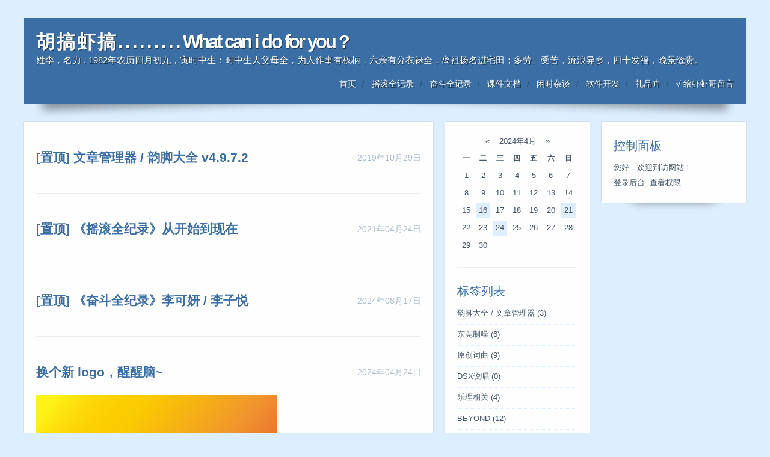

--- FILE ---
content_type: text/html; charset=utf-8
request_url: http://lilyshow.com/date-2024-4-24.html
body_size: 3841
content:
<!DOCTYPE HTML>
<html>
<head>
	<meta http-equiv="Content-Type" content="text/html; charset=utf-8"/>
	<title>胡 搞 虾 搞 . . . . . . . . . What can i do for you  ?-2024年4月24日</title>
	<meta name="generator" content="Z-BlogPHP 1.7.4" />
	<meta name="renderer" content="webkit" />
	<link rel="stylesheet" rev="stylesheet" href="http://lilyshow.com/zb_users/theme/HTML5CSS3/style/html5css3.css" type="text/css" media="all"/>
	<script src="http://lilyshow.com/zb_system/script/jquery-2.2.4.min.js" type="text/javascript"></script>
	<script src="http://lilyshow.com/zb_system/script/zblogphp.js" type="text/javascript"></script>
	<script src="http://lilyshow.com/zb_system/script/c_html_js_add.php" type="text/javascript"></script>
	<script src="http://lilyshow.com/zb_users/theme/HTML5CSS3/script/common.js" type="text/javascript"></script>
</head>
<body class="multi">
<header>
<h2><a href="http://lilyshow.com/">胡 搞 虾 搞 . . . . . . . . . What can i do for you  ?</a> <sup>姓李，名力 , 1982年农历四月初九，寅时中生：时中生人父母全，为人作事有权柄，六亲有分衣禄全，离祖扬名进宅田；多劳、受苦，流浪异乡，四十发福，晚景缝贵。</sup></h2>
<nav>
<ul><li id="nvabar-item-index"><a href="http://lilyshow.com/">首页</a></li>

<li id="navbar-category-4"><a href="http://lilyshow.com/category-4.html">摇滚全记录</a></li>

<li id="navbar-category-6"><a href="http://lilyshow.com/category-6.html">奋斗全记录</a></li>

<li id="navbar-category-3"><a href="http://lilyshow.com/category-3.html">课件文档</a></li>

<li id="navbar-category-2"><a href="http://lilyshow.com/category-2.html">闲时杂谈</a></li>

<li id="navbar-category-1"><a href="http://lilyshow.com/category-1.html">软件开发</a></li>

<li id="navbar-category-5"><a href="http://lilyshow.com/category-5.html">礼品卉</a></li>

<li id="navbar-page-2"><a href="http://lilyshow.com/2.html">√  给虾虾哥留言</a></li></ul>
</nav>
</header>
<section>
  <section id="main">
    <section>

<article class="top cate1 auth1">
  <header>
    <time>2019年10月29日</time>
    <h2><a href="http://lilyshow.com/post/1.html">[置顶] 文章管理器 / 韵脚大全  v4.9.7.2</a></h2>
  </header>
</article>

<article class="top cate4 auth1">
  <header>
    <time>2021年04月24日</time>
    <h2><a href="http://lilyshow.com/post/8.html">[置顶] 《摇滚全纪录》从开始到现在</a></h2>
  </header>
</article>

<article class="top cate6 auth1">
  <header>
    <time>2024年08月17日</time>
    <h2><a href="http://lilyshow.com/post/97.html">[置顶] 《奋斗全纪录》李可妍 / 李子悦</a></h2>
  </header>
</article>

<article id="log85" class="top cate5 auth1">
  <header>
    <time>2024年04月24日</time>
    <h2><a href="http://lilyshow.com/post/85.html">换个新 logo，醒醒脑~</a></h2>
  </header>
  <section><p><a href="http://lilyshow.com/post/85.html" target="_blank"><img class="ue-image" src="http://lilyshow.com/zb_users/upload/2024/04/202404251714046839594685.jpg" title="logo，礼品卉，正方形，阿里数黑体，中间.jpg" alt="logo，礼品卉，正方形，阿里数黑体，中间.jpg" style="text-wrap: wrap;"/></a></p></section>
  <footer>
    <h4>标签: <a href="http://lilyshow.com/tags-18.html">花开见喜</a></h4>
    <h5><em>作者:lilyshow</em> <em>分类:礼品卉</em> <em>浏览:2213</em> <em>评论:0</em></h5>
  </footer>
</article>


      <nav>
  	<a title="‹‹" href="http://lilyshow.com/date-2024-4-24.html"><span class="page">‹‹</span></a>
    	<span class="page now-page">1</span>
    	<a title="››" href="http://lilyshow.com/date-2024-4-24.html"><span class="page">››</span></a>
  </nav>
    </section>
    <aside>
      

<dl class="function" id="divCalendar">
<dt style="display:none;"></dt><dd class="function_c">

<div><table id="tbCalendar">
    <caption><a title="上个月" href="http://lilyshow.com/date-2024-3.html">«</a>&nbsp;&nbsp;&nbsp;<a href="http://lilyshow.com/date-2024-4.html">
    2024年4月    </a>&nbsp;&nbsp;&nbsp;<a title="下个月" href="http://lilyshow.com/date-2024-5.html">»</a></caption>
    <thead><tr> <th title="星期一" scope="col"><small>一</small></th> <th title="星期二" scope="col"><small>二</small></th> <th title="星期三" scope="col"><small>三</small></th> <th title="星期四" scope="col"><small>四</small></th> <th title="星期五" scope="col"><small>五</small></th> <th title="星期六" scope="col"><small>六</small></th> <th title="星期日" scope="col"><small>日</small></th></tr></thead>
    <tbody>
        <tr><td>1</td><td>2</td><td>3</td><td>4</td><td>5</td><td>6</td><td>7</td></tr>
    <tr><td>8</td><td>9</td><td>10</td><td>11</td><td>12</td><td>13</td><td>14</td></tr>
    <tr><td>15</td><td><a href="http://lilyshow.com/date-2024-4-16.html" title="2024-4-16 (1)" target="_blank">16</a></td><td>17</td><td>18</td><td>19</td><td>20</td><td><a href="http://lilyshow.com/date-2024-4-21.html" title="2024-4-21 (1)" target="_blank">21</a></td></tr>
    <tr><td>22</td><td>23</td><td><a href="http://lilyshow.com/date-2024-4-24.html" title="2024-4-24 (1)" target="_blank">24</a></td><td>25</td><td>26</td><td>27</td><td>28</td></tr>
    <tr><td>29</td><td>30</td><td></td><td></td><td></td><td></td><td></td></tr>
    	</tbody>
</table></div>


</dd>
</dl>
<dl class="function" id="divTags">
<dt class="function_t">标签列表</dt><dd class="function_c">


<ul><li><a title="韵脚大全 / 文章管理器" href="http://lilyshow.com/tags-9.html">韵脚大全 / 文章管理器<span class="tag-count"> (3)</span></a></li>
<li><a title="东莞制噪" href="http://lilyshow.com/tags-10.html">东莞制噪<span class="tag-count"> (6)</span></a></li>
<li><a title="原创词曲" href="http://lilyshow.com/tags-11.html">原创词曲<span class="tag-count"> (9)</span></a></li>
<li><a title="DSX说唱" href="http://lilyshow.com/tags-12.html">DSX说唱<span class="tag-count"> (0)</span></a></li>
<li><a title="乐理相关" href="http://lilyshow.com/tags-13.html">乐理相关<span class="tag-count"> (4)</span></a></li>
<li><a title="BEYOND" href="http://lilyshow.com/tags-14.html">BEYOND<span class="tag-count"> (12)</span></a></li>
<li><a title="文创字体" href="http://lilyshow.com/tags-15.html">文创字体<span class="tag-count"> (7)</span></a></li>
<li><a title="热血乒乓" href="http://lilyshow.com/tags-16.html">热血乒乓<span class="tag-count"> (13)</span></a></li>
<li><a title="弹珠潮玩" href="http://lilyshow.com/tags-17.html">弹珠潮玩<span class="tag-count"> (1)</span></a></li>
<li><a title="花开见喜" href="http://lilyshow.com/tags-18.html">花开见喜<span class="tag-count"> (11)</span></a></li>
</ul>

</dd>
</dl>
<dl class="function" id="divSearchPanel">
<dt class="function_t">搜索</dt><dd class="function_c">

<div><form name="search" method="post" action="http://lilyshow.com/zb_system/cmd.php?act=search"><input type="text" name="q" size="11" /> <input type="submit" value="搜索" /></form></div>


</dd>
</dl>
<dl class="function" id="divComments">
<dt class="function_t">最新留言</dt><dd class="function_c">


<ul><li><a href="http://lilyshow.com/2.html#cmt170" title="lilyshow @ 2025-12-09 15:52:46">油腻大叔*2，我也是~ 哈哈哈，祝安康~</a></li>
<li><a href="http://lilyshow.com/2.html#cmt169" title="访客野貉 @ 2025-12-09 09:26:07">晃眼间已过卄年，木啥，就是突然感叹一下，现在还在用这个小软件，真的很好用，只不过当初的小杆子，已变油腻大叔，突然无意间点开收藏夹里的这个网址，进来一看有些恍惚，遂灌点水^_^</a></li>
<li><a href="http://lilyshow.com/post/87.html#cmt168" title="lilyshow @ 2025-04-02 12:49:48">感谢，祝您生活顺心，万事如意~！</a></li>
<li><a href="http://lilyshow.com/post/87.html#cmt167" title="访客 @ 2025-04-02 09:43:09">感恩大佬的辛勤付出，字体很可爱</a></li>
<li><a href="http://lilyshow.com/post/107.html#cmt166" title="访客 @ 2025-01-21 12:40:11">搞芥末好</a></li>
<li><a href="http://lilyshow.com/post/106.html#cmt165" title="访客 @ 2025-01-18 11:59:03">搞芥末帅</a></li>
<li><a href="http://lilyshow.com/post/1.html#cmt164" title="lilyshow @ 2025-01-09 20:46:44">祝您身体健康，阖家幸福~！</a></li>
<li><a href="http://lilyshow.com/post/1.html#cmt163" title="访客 @ 2025-01-09 10:43:00">我也跟着有了十多年，同类型的软件中，这个无出其右，也是因为习惯，用着顺手，感谢作者无私奉献</a></li>
<li><a href="http://lilyshow.com/2.html#cmt162" title="lilyshow @ 2024-09-15 13:01:51">个人、企业永久免费商用，无任何限制，不需要授权！</a></li>
<li><a href="http://lilyshow.com/2.html#cmt161" title="虾粉 @ 2024-09-13 16:56:53">胡搞虾搞老总好，咨询一下。礼品卉 自由落体礼品卉 奋进追逐体礼品卉 状元体礼品卉 自由理想体这几款字体是个人和企业永久免费商用吗？需不需要获得授权书才能免费商用？授权范围有什么限制，不限制的话包含商标、出版物、嵌入式应用吗？</a></li>
</ul>

</dd>
</dl>    </aside>
  </section>
  <aside id="extra">
    

<dl class="function" id="divContorPanel">
<dt class="function_t">控制面板</dt><dd class="function_c">

<div><span class="cp-hello">您好，欢迎到访网站！</span><br/><span class="cp-login"><a href="http://lilyshow.com/zb_system/cmd.php?act=login">登录后台</a></span>&nbsp;&nbsp;<span class="cp-vrs"><a href="http://lilyshow.com/zb_system/cmd.php?act=misc&amp;type=vrs">查看权限</a></span></div>


</dd>
</dl>  </aside>
</section>
<footer>
  <h4><p><a href="https://beian.miit.gov.cn/" target=_blank>&copy;1999-2049 胡搞虾搞 桂ICP备08101527号-3</a></p> 

<script>
var _hmt = _hmt || [];
(function() {
  var hm = document.createElement("script");
  hm.src = "https://hm.baidu.com/hm.js?98d6a3b7eb7c6814bb65736c6cca3140";
  var s = document.getElementsByTagName("script")[0]; 
  s.parentNode.insertBefore(hm, s);
})();
</script>


宜木者，喜东方。可从事木材、木器、家具、装潢、木成品、纸业、种植业、养花、育苗、敬神物品、香料、植物性素食品等经营和事业。</h4>
  <h5>Powered By <a href="https://www.zblogcn.com/" title="Z-BlogPHP 1.7.4 Build 173430" target="_blank" rel="noopener noreferrer">Z-BlogPHP 1.7.4</a></h5>
</footer>
</body>
</html><!--113.25 ms , 9 queries , 1849kb memory , 0 error-->

--- FILE ---
content_type: text/css
request_url: http://lilyshow.com/zb_users/theme/HTML5CSS3/style/html5css3.css
body_size: 3730
content:
/* -----copyright------
 Theme Name: Html5CSS3
 Author: jgpy.cn
 Pub Date: 2013-1-16
 Last Modified: 2013-1-29
----------------------*/

/*=global*/
body{background:#def;font:14px "微软雅黑",Arial;text-shadow:1px 1px rgba(255,255,255,.8);color:#456;word-break:break-all;padding:30px;margin:0;}
img{border:none;vertical-align:text-bottom}
ul,ol{list-style:none;}
ins,a{text-decoration:none}
a{color:#3A6EA5}
a:hover{color:#39C}
input,
textarea,
select{outline:none;border:1px solid #ddd;border-radius:3px;box-shadow:0 0 2px 2px #eee inset;background:#f9f9f9;padding:0 5px;font:14px/32px "微软雅黑",Arial;color:#666;}
textarea{line-height:24px;padding:5px;overflow:auto}
input:focus,
textarea:focus{border-color:#39C;background:#fff;color:#123}
input.err,
textarea.err{border-color:#C33;box-shadow:0 0 3px 3px #FFEEF7 inset;}
input[type='text']{height:30px;}
input[type='checkbox'],
input[type='radio']{border:none;background:none;}
select{padding:5px 5px 5px 1px;}
button,
input[type='submit'],
.btn{outline:none;border:1px solid #069;box-shadow:0 -10px 10px rgba(0,0,0,.2) inset, 0 0 1px #fff inset;background:#3A6EA5;color:#fff;border-radius:6px;text-shadow:0 -1px rgba(0,0,0,.5);cursor:pointer;height:34px;padding:0 15px;font:bold 14px "微软雅黑",Arial;margin:0 10px 0 0;}

/*=nohtml5*/
#nohtml5{position:fixed;z-index:99999;top:0;left:0;padding:0 1%;width:98%;color:#F30;background:#FFC;line-height:2;text-align:center;font-size:1em;margin:0;}
:root hgroup>#nohtml5{display:none}

/*=header*/
body>header{max-width:1160px;background:#3A6EA5;color:#fff;padding:20px;margin:0 auto;text-shadow:1px 1px rgba(0,0,0,.5);position:relative;}
body>header a,
body>header a:hover{color:#fff}
body>header h2{float:left;font-size:2.2em;letter-spacing:-3px;line-height:40px;margin:0}
body>header h2 sup{display:block;font-size:.5em;font-weight:100;letter-spacing:0;line-height:20px;}
body>header nav{float:right;line-height:1.8;margin:17px 0 0}
body>header nav ul{margin:0;padding:0;}
body>header nav li{float:left;margin:0 0 0 10px;height:26px;}
body>header nav li:before{content:" / ";color:rgba(0,0,0,.3);margin:0 8px 0 0;text-shadow:none}
body>header nav li:first-child::before{display:none}
body>header:after{display:block;content:".";clear:both;height:0;overflow:hidden;}
body>header:before,
body>header nav:after,
#main>section:before,
#main>section:after{width:45%;height:0;overflow:hidden;display:block;clear:both;content:".";-webkit-box-shadow:0 0 15px 20px rgba(0,0,0,.4);box-shadow:0 0 15px 20px rgba(0,0,0,.4);border-radius:3px;-webkit-transform:rotate(-2deg);transform:rotate(-2deg);z-index:-1;position:absolute;left:50px;bottom:20px;}
body>header nav:after,
#main>section:after{margin:0 0 0 30px;-webkit-transform:rotate(2deg);transform:rotate(2deg);left:auto;right:50px;}

/*=wrap*/
body>section{max-width:940px;margin:30px auto;position:relative;padding:0 260px 0 0;}
body>header ul:after,
body>section:after,
#main:after,
#extra>dl:first-child dd:after{content:".";height:0;clear:both;overflow:hidden;font:0px/0 arial;display:block}

/*=global layout*/
#main>section,
aside{background:#fefefe;-webkit-box-shadow:0 0 2px rgba(0,0,0,.2);box-shadow:0 0 2px rgba(0,0,0,.2);}

section>article,
section>nav,
article~dl,
aside>dl{padding:20px 0;margin:0 20px;line-height:2;}
/*=main*/
#main{padding:0 260px 0 0;float:left;}
#main::after{display:inline-block;content:"--------";font-size:20em}
#main>section{float:left;position:relative;width:100%;margin:0 0 -14px}
#main>section>nav{border:none}
/*=nav*/
#main nav{text-align:center;}
#main nav>span,
#main nav a{margin:0 5px;}
#main nav span{display:inline-block;height:24px;line-height:24px;padding:0 8px;border:1px solid #eee;border-radius:3px}
#main nav>span{background:#def;box-shadow:0 0 2px rgba(0,0,0,.2) inset;border-color:#abc;}
/*=article*/
article{border-bottom:1px solid #eee;border-top:1px solid #fff;overflow:hidden}
article>header h1,
article>header h3{font-size:2em;color:#3A6EA5;font-weight:100;line-height:1.5;margin:0}
article>header h4{font-size:1.5em;margin:0;font-weight:100;}
article>header h5{margin:0 0 -10px;font-weight:100;color:#39C}
article>header time{color:#abc;float:right;line-height:3;margin:0 0 0 20px}
article>section{margin:10px 0}
article>section ul{border-left:5px solid #eee;list-style:disc outside none;}
article>section ol{background:#f5f5f5;border:1px solid #eee;margin:10px 0;border-radius:5px;list-style: decimal outside none;}
article>section li{background:#fff;padding:0 0 0 10px;color:#789;}
article>section li p{color:#456;margin:0}
article>section ol li:nth-child(even){background:#f9f9f9}
article>section img,
article>section pre{max-width:400px;}
article>section>article{margin:0}
article>footer{color:#789;}
article>footer h4,
article>footer h5{font-weight:100;font-size:.9em;margin:0}
article>footer h4 a{margin:0 5px 0 0}
article>footer h5{text-align:right;word-spacing:5px}
article>footer h5 em{font-style:normal;border-left:1px dotted #ddd;padding:0 0 0 8px;}
article>footer h5 em:first-child{border:none;padding:0}
article>nav{margin:20px 0 0;}
article>nav p{margin:0;text-align:left}
article>section .tag-name{margin:0 10px 0 0}
/*=hilitecode*/
article .syntaxhighlighter{width:100%!important}
/*=main dl*/
article~dl{border-top:1px solid #fff;border-bottom:1px solid #eee;}
article~dl:last-child{border-bottom:none}
#related li time{float:right;color:#abc}
/*=comment*/
#comment{}
#comment blockquote{position:relative;padding:0 0 0 70px;margin:0 0 20px;}
#comment figure{position:absolute;left:0;top:0;margin:0;padding:0;overflow:hidden}
#comment figure img{display:block;width:50px;height:50px;background:#def;border-radius:3px;}
#comment cite{font-style:normal;display:block;overflow:hidden}
#comment cite b{float:left}
#comment cite a{color:#345}
#comment time{float:right;color:#abc;font-size:12px}
#comment q{display:block;quotes:none}
#comment blockquote blockquote,
#postreply{margin:15px 0 0;border:1px solid #cde;padding:5px 8px 8px 47px;border-radius:3px}
#comment blockquote blockquote:before,
#postreply:before{content:".";overflow:hidden;height:0;width:0;font:0px/0 arial;border:10px solid;border-color:transparent transparent #def transparent;position:absolute;left:10px;top:-20px}
#comment blockquote blockquote figure{margin:8px 0 0 8px;}
#comment blockquote blockquote figure img{width:32px;height:32px;}
#comment blockquote blockquote cite b,
#comment blockquote blockquote cite time{float:none;margin:0 5px 0 0}
/*=reply*/
#reply{background-color:#f0f0f0;padding:5px;border-radius: 5px;display:none;}
#reply figure{display:none;}
/*=pstcmt*/
#postcmt dd{position:relative;padding:108px 0 0 0;margin:0 12px 0 100px;}
#postcmt dd h5{font-size:14px;font-weight:100;position:absolute;left:10px;top:5px;margin:0;}
form[action*='act=cmt'] p{margin:12px 0 0;}
form[action*='act=cmt'] p label{margin:0 -10px 0 10px;display:block}
form[action*='act=cmt'] p img{right:0;position:absolute;margin:-2px -2px 0 0;z-index:2}
form[action*='act=cmt'] p sup{color:#F36;position:absolute}
form[action*='act=cmt'] input{height:32px;width:100%;display:block;background:none;margin:0 0 -29px -10px;text-indent:60px;}
form[action*='act=cmt'] textarea,
form[action*='act=cmt'] span[class^='xhe_']{height:96px;position:absolute;top:0;left:0;background:none;width:100%;}
form[action*='act=cmt'] textarea:focus{background:#fff!important;}
form[action*='act=cmt'] button{}
#postcmt figure{position:absolute;left:-100px;top:0;margin:0;padding:0;width:80px;text-align:center;}
#postcmt figure img{width:80px;height:80px;display:block;margin:0 0 3px}
#postcmt figure b{margin:0 5px 0 0 }
#postcmt figure ins{color:#789;font-size:12px;position:relative;top:-1px;white-space:nowrap}
blockquote textarea{background:white!important;position:relative!important;width:95%!important;}
blockquote input{background:white!important;width:95%!important;}
/*=side extra*/
aside{width:240px;margin:0 -260px 0 0;float:right;}
aside:after{width:140px;height:30px;overflow:hidden;display:block;clear:both;content:".";box-shadow:0 0 15px 10px rgba(0,0,0,.4);border-radius:50px;z-index:-1;position:absolute;margin:-40px 0 0 50px}
aside>dl{border-top:1px solid #eee;}
aside dl:first-child{border:none}
article~dl>dt,
aside>dl>dt{font-size:1.4em;color:#3A6EA5;margin:0 0 5px;}
article~dl ul,
aside ul{overflow:hidden;padding:0;margin:-5px 0}
article~dl li,
aside li{border-bottom:1px dotted #def;padding:5px 0;margin:0 0 -1px}
article~dl dd,
aside dd{font-size:.9em;margin:0}
article~dl p,
aside p{margin:0;}
article~dl dd a,
aside dd a{color:#456}
article~dl dd a:hover,
aside dd a:hover{color:#39C}
#extra>dl:first-child figure{float:left;margin:0 10px 0 0;}
/*=search*/
#divSearchPanel form{padding:0 0 0 0;position:relative;}
#edtSearch{width:100%;height:25px;margin:0 5px 0 0;line-height:25px;}
#btnPost{width:50px;height:27px;font-size:12px;margin:0;line-height:27px;padding:0;position:absolute;right:0;top:0;}
/*=canledar*/
table[id$='Calendar']{width:100%;table-layout:fixed;text-align:center;border:none}
table[id$='Calendar'] small{font-size:12px;}
table[id$='Calendar'] td a{display:block;background:#def;}
table[id$='Calendar'] td b{display:block;background:#3A6EA5;color:#fff;text-shadow:none;}
/*=catalog*/
#divCatalog ul ul{margin:0 0 0 10px}
#divCatalog ul ul li:before{content:"└ ";color:#ddd;margin:0 0 5px}
/*=footer*/
body>footer{color:#3A6EA5;text-align:center;clear:both;}
body>footer *{font-size:1em;font-weight:100;}
body>footer h5{font-size:.8em;margin:10px 0 0}
body>footer a{color:#3A6EA5}

/*for mobile user*/
@media only screen and (max-width: 1024px) {
body>section{padding:0;}
#main{float:none;}
#main::after{display:block;font-size:0;}
#main>section{margin:0;}
article>section img{max-width:100%}
#extra{float:none;margin:30px auto 0;width:auto;overflow:auto}
#extra>dl{float:left;margin:0;width:25%;border:none}
#extra>dl>dt{margin:0 20px;}
#extra>dl>dd{margin:0 20px}
#extra:after,
#extra:before{width:45%;height:0;overflow:hidden;display:block;clear:both;content:".";-webkit-box-shadow:0 0 15px 20px rgba(0,0,0,.4);box-shadow:0 0 15px 20px rgba(0,0,0,.4);border-radius:3px;-webkit-transform:rotate(-2deg);transform:rotate(-2deg);z-index:-1;position:absolute;left:50px;bottom:20px;}
#extra:after{-webkit-transform:rotate(2deg);transform:rotate(2deg);left:auto;right:50px;}
}
@media only screen and (max-width: 800px) {
body{padding:20px 20px 30px}
body>header{height:auto;}
body>header h2{float:none}
body>header nav{float:none;line-height:2;margin:10px 0 0 -10px;}
#main{-webkit-box-shadow:0 0 15px 20px rgba(0,0,0,.2);box-shadow:0 0 2px rgba(0,0,0,.2);background:#fefefe;padding:0 240px 0 0;position:relative;}
#main>aside{margin:0 -240px 0 0}
#main>section,
#main>aside{-webkit-box-shadow:none;box-shadow:none;position:static}
#main>aside:after{display:none}
#extra>dl{width:33.3%}
#extra>dl:first-child{float:none;width:auto;border-bottom:1px solid #eee;margin:0 20px;}
#extra>dl:first-child>dt,
#extra>dl:first-child>dd{margin:0}
#extra>dl:first-child li{float:left;width:33%;}
#extra>dl:first-child p{display:inline}
}
@media only screen and (max-width: 600px) {
body{padding:10px 10px 20px}
body>header{padding:10px;}
body>header h2{float:none;font-size:1.6em;height:1.6em;overflow:hidden;line-height:1.6em;}
body>header h2 sup{display:inline;}
body>header nav li{font-size:1.1em}
body>section{margin:20px auto;}
#main{padding:0;background:none;-webkit-box-shadow:none;box-shadow:none}
#main>section{float:none;box-shadow:0 0 2px rgba(0,0,0,.2);position:relative;}
#main>section>article,
article~dl,
#main>aside>dl,
#extra>dl,
#extra>dl:first-child{margin:0 10px;}
article>header time{font-size:.9em}
article>header h1,
article>header h3{font-size:1.5em}
article>section{font-size:1.1em}
article>footer h5{word-spacing:0;font-size:.8em}
#comment blockquote{padding-left:60px}
#postcmt dd{margin-left:90px;}
#postcmt figure{left:-90px;}
#main>aside{float:none;width:auto;-webkit-box-shadow:0 0 2px rgba(0,0,0,.2);box-shadow:0 0 2px rgba(0,0,0,.2);margin:20px 0 0}
#main>aside:before,
#main>aside:after{width:45%;height:0;overflow:hidden;display:block;clear:both;content:".";-webkit-box-shadow:0 0 15px 20px rgba(0,0,0,.4);box-shadow:0 0 15px 20px rgba(0,0,0,.4);border-radius:3px;-webkit-transform:rotate(-2deg);transform:rotate(-2deg);z-index:-1;position:absolute;left:50px;bottom:20px;}
#main>aside:after{-webkit-transform:rotate(2deg);transform:rotate(2deg);left:auto;right:50px;}
#main>aside>dl>dt,
#extra>dl>dt{font-size:1.3em}
#main>aside>dl>dd,
#extra>dl>dd{font-size:1.1em}
#main>aside li,
#extra li{float:left;width:50%;height:2em;overflow:hidden}
#extra{margin:20px 0 0;}
#extra>dl{float:none;width:auto;border:none;border-top:1px solid #eee;}
#extra>dl>dt,
#extra>dl>dd{margin:0}
#extra>dl:first-child{border:none}
#btnPost{top:2px;}
}
@media only screen and (max-width: 550px) {
#comment blockquote blockquote{padding:5px}
#postreply{padding:60px 17px 5px 5px}
#postreply textarea{top:-67px}
#comment blockquote blockquote figure img{width:32px;height:32px} 
#comment blockquote blockquote cite{margin:0 0 5px 40px;line-height:1.5}
#comment blockquote blockquote cite time{display:block;font-size:11px}
}
@media only screen and (max-width: 480px) {
body{padding:5px}
body>header{padding:10px 40px 10px 10px;}
body>header h2{font-size:1em;letter-spacing:0;line-height:2;height:28px;overflow:hidden}
body>header h2 sup{display:none}
body>header nav{position:absolute;right:0;top:0;z-index:10;margin:0;text-align:center;}
body>header nav:before{position:absolute;right:10px;top:10px;content:"三";border:2px solid #fff;height:24px;width:24px;font-size:20px;font-weight:bold;line-height:23px;border-radius:5px;-webkit-box-shadow:1px 1px rgba(0,0,0,.5),1px 1px rgba(0,0,0,.5) inset;box-shadow:1px 1px rgba(0,0,0,.5),1px 1px rgba(0,0,0,.5) inset;float:right;overflow:hidden}
body>header nav ul{background:#fff;-webkit-box-shadow:0 0 5px 1px rgba(0,0,0,.5);box-shadow:0 0 5px 1px rgba(0,0,0,.5);border-radius:5px;z-index:10;padding:10px;text-shadow:none;margin:0 20px;display:none}
body>header nav:hover{left:0;padding:60px 0 0;}
body>header nav:hover ul{display:block;}
body>header nav li{float:none;display:block;margin:0;border-top:1px solid #eee;font-size:1.4em;height:auto}
body>header nav li:before{display:none}
body>header nav li:first-child{border:none}
body>header nav a{color:#3A6EA5}
body>header nav a:hover{color:#39c}
body>section{margin:0}
#main>section,
#main>aside,
#extra{-webkit-box-shadow:none;box-shadow:none;margin:2px 0 0}
body>header:before,
body>header nav:after,
#main>section:before,
#main>section:after,
#main>aside:before,
#main>aside:after,
#extra:before,
#extra:after{display:none}
article>header time{float:none;margin:0;line-height:1}
#main>aside li{float:none;width:auto}
body>footer h5{margin:0 0 5px;}
}
@media only screen and (max-width: 400px) {
#postcmt dd{margin-left:0;margin-top:30px;}
#postcmt figure{left:0;top:-25px;line-height:1;width:auto;}
#postcmt figure img{width:20px;height:20px;float:left;margin:-3px 5px 0 0}
#comment blockquote{padding:0;}
#comment blockquote figure img{width:32px;height:32px}
#comment blockquote cite{line-height:1.5;margin:0 0 5px 40px}
#comment blockquote cite b{float:none}
#comment blockquote time{float:none;display:block;font-size:10px}
}

--- FILE ---
content_type: application/javascript
request_url: http://lilyshow.com/zb_users/theme/HTML5CSS3/script/common.js
body_size: 375
content:
zbp.plugin.unbind("comment.reply", "system");
zbp.plugin.on("comment.reply", "HTML5CSS3", function(i) {
    if ($("#inpRevID").val() != 0) return false;

    $("#inpRevID").val(i);
    $("#AjaxComment" + i).next().after("<dl id=\"reply\">" + $("#postcmt").html() + "</dl>");
    $("#postcmt").hide("slow").html("");
    $("#cancel-reply").show().bind("click", function() {
        $("#inpRevID").val(0);
        $(this).hide().prev().show();
        $("#postcmt").html($("#reply").html()).show("slow");
        $("#reply").remove();
        window.location.hash = "#comment";
        return false;
    }).prev().hide();
    $("#reply").show("slow");
    window.location.hash = "#reply";
});

zbp.plugin.on("comment.postsuccess", "default", function () {
	$("#cancel-reply").click();
});